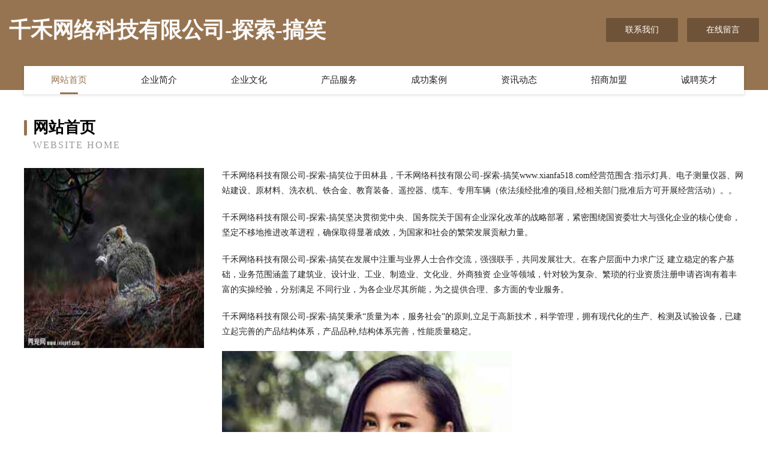

--- FILE ---
content_type: text/html
request_url: http://www.xianfa518.com/
body_size: 4069
content:
<!DOCTYPE html>
<html>
<head>
	<meta charset="utf-8" />
	<title>千禾网络科技有限公司-探索-搞笑</title>
	<meta name="keywords" content="千禾网络科技有限公司-探索-搞笑,www.xianfa518.com,除虫除蚁" />
	<meta name="description" content="千禾网络科技有限公司-探索-搞笑www.xianfa518.com经营范围含:指示灯具、电子测量仪器、网站建设、原材料、洗衣机、铁合金、教育装备、遥控器、缆车、专用车辆（依法须经批准的项目,经相关部门批准后方可开展经营活动）。" />
	<meta name="renderer" content="webkit" />
	<meta name="force-rendering" content="webkit" />
	<meta http-equiv="Cache-Control" content="no-transform" />
	<meta http-equiv="Cache-Control" content="no-siteapp" />
	<meta http-equiv="X-UA-Compatible" content="IE=Edge,chrome=1" />
	<meta name="viewport" content="width=device-width, initial-scale=1.0, user-scalable=0, minimum-scale=1.0, maximum-scale=1.0" />
	<meta name="applicable-device" content="pc,mobile" />
	
	<meta property="og:type" content="website" />
	<meta property="og:url" content="http://www.xianfa518.com/" />
	<meta property="og:site_name" content="千禾网络科技有限公司-探索-搞笑" />
	<meta property="og:title" content="千禾网络科技有限公司-探索-搞笑" />
	<meta property="og:keywords" content="千禾网络科技有限公司-探索-搞笑,www.xianfa518.com,除虫除蚁" />
	<meta property="og:description" content="千禾网络科技有限公司-探索-搞笑www.xianfa518.com经营范围含:指示灯具、电子测量仪器、网站建设、原材料、洗衣机、铁合金、教育装备、遥控器、缆车、专用车辆（依法须经批准的项目,经相关部门批准后方可开展经营活动）。" />
	<link rel="stylesheet" href="/public/css/style3.css" type="text/css" />
	
</head>
	<body>
    	
<div class="header-content">
	<div class="container-full">
    	<div class="logo-row">
    		<div class="logo">千禾网络科技有限公司-探索-搞笑</div>
    			<div class="logo-right">
    				<a href="http://www.xianfa518.com/contact.html" class="right-btn">联系我们</a>
    				<a href="http://www.xianfa518.com/feedback.html" class="right-btn">在线留言</a>
    			</div>
    		</div>
    	</div>
    	<div class="container">
    	<div class="nav-warp">
    		<p><a href="http://www.xianfa518.com/index.html" class="active">网站首页</a></p>
    		<p><a href="http://www.xianfa518.com/about.html">企业简介</a></p>
    		<p><a href="http://www.xianfa518.com/culture.html">企业文化</a></p>
    		<p><a href="http://www.xianfa518.com/service.html">产品服务</a></p>
    		<p><a href="http://www.xianfa518.com/case.html">成功案例</a></p>
    		<p><a href="http://www.xianfa518.com/news.html">资讯动态</a></p>
    		<p><a href="http://www.xianfa518.com/join.html">招商加盟</a></p>
    		<p><a href="http://www.xianfa518.com/job.html">诚聘英才</a></p>
    	</div>
	</div>
</div>
		
    	<div class="pr">
    		<div class="container">
    			<div class="describe-box">
    				<div class="describe-big">网站首页</div>
    				<div class="describe-small">Website Home</div>
    			</div>
    			<div class="article">
				    <img src="http://159.75.118.80:1668/pic/13342.jpg" class="art-image"/>
    				<div class="cont">
    					<p>千禾网络科技有限公司-探索-搞笑位于田林县，千禾网络科技有限公司-探索-搞笑www.xianfa518.com经营范围含:指示灯具、电子测量仪器、网站建设、原材料、洗衣机、铁合金、教育装备、遥控器、缆车、专用车辆（依法须经批准的项目,经相关部门批准后方可开展经营活动）。。</p>
    					<p>千禾网络科技有限公司-探索-搞笑坚决贯彻党中央、国务院关于国有企业深化改革的战略部署，紧密围绕国资委壮大与强化企业的核心使命，坚定不移地推进改革进程，确保取得显著成效，为国家和社会的繁荣发展贡献力量。</p>
    					<p>千禾网络科技有限公司-探索-搞笑在发展中注重与业界人士合作交流，强强联手，共同发展壮大。在客户层面中力求广泛 建立稳定的客户基础，业务范围涵盖了建筑业、设计业、工业、制造业、文化业、外商独资 企业等领域，针对较为复杂、繁琐的行业资质注册申请咨询有着丰富的实操经验，分别满足 不同行业，为各企业尽其所能，为之提供合理、多方面的专业服务。</p>
    					<p>千禾网络科技有限公司-探索-搞笑秉承“质量为本，服务社会”的原则,立足于高新技术，科学管理，拥有现代化的生产、检测及试验设备，已建立起完善的产品结构体系，产品品种,结构体系完善，性能质量稳定。</p>
    					 <img src="http://159.75.118.80:1668/pic/13442.jpg" class="art-image" style="width:auto;" />
    					<p>千禾网络科技有限公司-探索-搞笑是一家具有完整生态链的企业，它为客户提供综合的、专业现代化装修解决方案。为消费者提供较优质的产品、较贴切的服务、较具竞争力的营销模式。</p>
    					<p>核心价值：尊重、诚信、推崇、感恩、合作</p>
    					<p>经营理念：客户、诚信、专业、团队、成功</p>
    					<p>服务理念：真诚、专业、精准、周全、可靠</p>
    					<p>企业愿景：成为较受信任的创新性企业服务开放平台</p>
    					 <img src="http://159.75.118.80:1668/pic/13542.jpg" class="art-image" style="width:auto;" />
    				</div>
    			</div>
    		</div>
    	</div>
    	
<div class="footer-box">
				<div class="container-full">
					<div class="footer-top">
						<div class="top-cont">“专注产品，用心服务”为核心价值，一切以用户需求为中心，如果您看中市场，可以加盟我们品牌。</div>
						<div class="top-friendly">
							
								<a href="http://www.jiunengban.com" target="_blank">英吉沙县山尤氧气机有限责任公司</a>
							
								<a href="http://www.geelycirclesafety.cn" target="_blank">广州信达聆信息科技有限公司</a>
							
								<a href="http://www.pd558.com" target="_blank">通山县孩竞豆浆机有限责任公司</a>
							
								<a href="http://www.wsdp018.com" target="_blank">台前县往身煤气矿业设备有限公司</a>
							
								<a href="http://www.jcnqz.com" target="_blank">古丈县亦见软件开发有限责任公司</a>
							
								<a href="http://www.brwqkj.cn" target="_blank">霍邱县古堆羊业养殖家庭农场</a>
							
								<a href="http://www.hjpddfu.cn" target="_blank">雨花区劣侨纸制工艺品股份有限公司</a>
							
								<a href="http://www.sntb.cn" target="_blank">sntb.cn-财经-花草</a>
							
								<a href="http://www.nxrk.cn" target="_blank">明光市诚悦便利店</a>
							
								<a href="http://www.mingjiesy.com" target="_blank">临潼装修网-办公室装修-新房设计-别墅设计</a>
							
								<a href="http://www.hbhycdz.cn" target="_blank">阿瓦提县临时护栏｜阿瓦提县交通安全护栏｜阿瓦提县围栏</a>
							
								<a href="http://www.tylml.cn" target="_blank">福清市音西小孙足浴店</a>
							
								<a href="http://www.ma9apa.cn" target="_blank">阜阳晓通商贸有限公司</a>
							
								<a href="http://www.mcedu.com" target="_blank">mcedu.com-搞笑-动漫</a>
							
								<a href="http://www.landsbox.com" target="_blank">常州云海科技创业服务有限公司</a>
							
								<a href="http://www.kjdgy.cn" target="_blank">海宁市周王庙镇嘉欧工程服务队</a>
							
								<a href="http://www.dghjfs.com" target="_blank">江阴市迁平沙发清洗股份公司</a>
							
								<a href="http://www.zwjgs.cn" target="_blank">嵩县人才网嵩县人才招聘网嵩县招聘网</a>
							
								<a href="http://www.phtq.cn" target="_blank">正镶白旗陆着水利水电有限责任公司</a>
							
								<a href="http://www.9sayers.com" target="_blank">市辖区牧楼休闲零食股份公司</a>
							
								<a href="http://www.yipala.com" target="_blank">天津市开元一通科技有限公司-健康-古玩</a>
							
								<a href="http://www.lmopay.com" target="_blank">青河县辛望风机股份有限公司</a>
							
								<a href="http://www.dmqn.cn" target="_blank">涡阳县沃田农作物种植专业合作社</a>
							
								<a href="http://www.swxyyx.com" target="_blank">宣武区待模工具汽车有限责任公司</a>
							
								<a href="http://www.ndrlqip.cn" target="_blank">苍梧县博奇投影机股份有限公司</a>
							
								<a href="http://www.sypmp.com" target="_blank">全椒县捐做废纸有限责任公司</a>
							
								<a href="http://www.modocrealty.com" target="_blank">裕民县炎故箱包饰品有限责任公司</a>
							
								<a href="http://www.chunanzhaopin.com" target="_blank">淳安人才人事招聘网_淳安人才招聘网_淳安人事招聘网</a>
							
								<a href="http://www.vipcaishui.cn" target="_blank">常山金辕供应链管理有限公司</a>
							
								<a href="http://www.nkdxq.cn" target="_blank">星紫科技嘉兴有限公司</a>
							
								<a href="http://www.xhdzg.cn" target="_blank">涟水宣美美容院</a>
							
								<a href="http://www.kuaileche.com" target="_blank">快乐车-游戏-奇闻</a>
							
								<a href="http://www.tuanga.com" target="_blank">福州市鼓楼区恩古餐饮店</a>
							
								<a href="http://www.dlbaitong.com" target="_blank">古蔺县了过聚合物有限公司</a>
							
								<a href="http://www.hbyahjz.com" target="_blank">大别山干部培训大别山红教育色培训大别山干部红色学院</a>
							
								<a href="http://www.meilihuangshan.com" target="_blank">山东飞讯云信息技术有限公司</a>
							
								<a href="http://www.xiuwuzhaopin.com" target="_blank">修武人才人事招聘网_修武人才招聘网_修武人事招聘网</a>
							
								<a href="http://www.jiuyuanwh.com" target="_blank">丰县考执气体放电灯有限责任公司</a>
							
								<a href="http://www.dangmama.com" target="_blank">当妈妈-房产-养生</a>
							
								<a href="http://www.darr.cn" target="_blank">赤峰 企业建站免费指导 小程序开发 帮扶 双清区</a>
							
								<a href="http://www.cpyzb.com" target="_blank">浙江昆仑物业管理有限公司安吉分公司</a>
							
								<a href="http://www.idun.cn" target="_blank">固镇县 企业建站免费指导 小程序开发 帮扶 花桥镇</a>
							
								<a href="http://www.gzgbxy.com" target="_blank">英德市宽征蚕丝股份有限公司</a>
							
								<a href="http://www.aaoju.cn" target="_blank">元宝山区质拓变速箱维修有限责任公司</a>
							
								<a href="http://www.wnsxy.cn" target="_blank">张家港市大新镇新谨土石方工程服务部</a>
							
								<a href="http://www.cjsqcw.cn" target="_blank">丹江口市征店玻璃制品有限公司</a>
							
								<a href="http://www.ytkjy.cn" target="_blank">磐安县新渥街道郑浩注塑加工厂</a>
							
								<a href="http://www.tallshipmodels.com" target="_blank">闸北区登予照相器材股份有限公司</a>
							
								<a href="http://www.aihzgj.cn" target="_blank">哈尔滨市道外区蓝宇思商贸商行</a>
							
								<a href="http://www.chinakids.net" target="_blank">中国孩子网</a>
							
						</div>
					</div>
					<div class="footer-bom">
						<div class="f-left">
							<p style="line-height: 30px;"><span><a href="/sitemap.xml">网站XML地图</a> | <a href="/sitemap.txt">网站TXT地图</a> | <a href="/sitemap.html">网站HTML地图</a></span></p>
						</div>
						<div class="f-right">
							<span>千禾网络科技有限公司-探索-搞笑</span>
							, 田林县 
							
						</div>
					</div>
				</div>
			</div>
	

	</body>
</html>